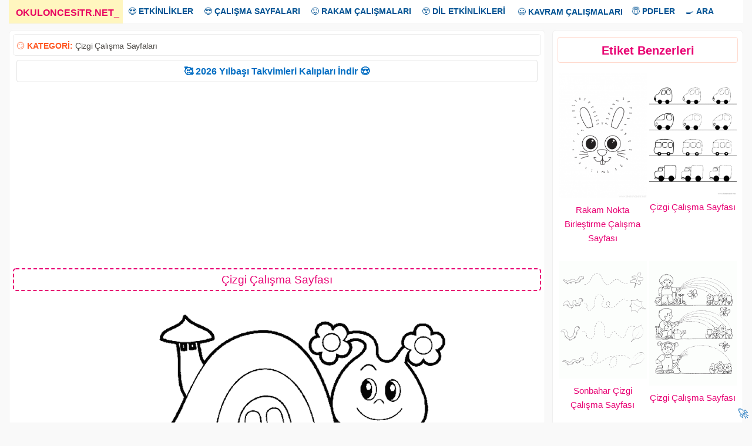

--- FILE ---
content_type: text/html; charset=UTF-8
request_url: https://www.okuloncesitr.net/cizgi-calisma-sayfasi-120/
body_size: 7342
content:
<!DOCTYPE html><html lang="tr" class="no-js"><head><meta charset="UTF-8"><link rel="amphtml" href="https://www.okuloncesitr.net/pamp/18322"><meta name="viewport" content="width=device-width, initial-scale=1"><meta name='robots' content='index, follow, max-image-preview:large, max-snippet:-1, max-video-preview:-1' /><link media="all" href="https://www.okuloncesitr.net/wp-content/cache/autoptimize/css/autoptimize_095418419723f5a815f914181957f819.css" rel="stylesheet"><title>Çizgi Çalışma Sayfası</title><meta name="description" content="Çizgi çalışma sayfası ve çizgi çalışmaları tamamlama kolay basit kağıdı, etkinlikleri resmi ücretsiz olarak indirin ve çizgi çalışması örneklerini yazdır," /><link rel="canonical" href="https://www.okuloncesitr.net/cizgi-calisma-sayfasi-120/" /><meta property="og:locale" content="tr_TR" /><meta property="og:type" content="article" /><meta property="og:title" content="Çizgi Çalışma Sayfası" /><meta property="og:description" content="Çizgi çalışma sayfası ve çizgi çalışmaları tamamlama kolay basit kağıdı, etkinlikleri resmi ücretsiz olarak indirin ve çizgi çalışması örneklerini yazdır," /><meta property="og:url" content="https://www.okuloncesitr.net/cizgi-calisma-sayfasi-120/" /><meta property="og:site_name" content="OkulöncesiTR-Preschool" /><meta property="article:published_time" content="2017-09-26T18:47:58+00:00" /><meta property="article:modified_time" content="2019-10-27T13:48:53+00:00" /><meta property="og:image" content="https://www.okuloncesitr.net/wp-content/uploads/2017/09/cizgicalismalari-1506451676kg8n4.gif" /><meta property="og:image:width" content="700" /><meta property="og:image:height" content="990" /><meta property="og:image:type" content="image/gif" /><meta name="author" content="Hocam" /><meta name="twitter:card" content="summary_large_image" /> <script type="application/ld+json" class="yoast-schema-graph">{"@context":"https://schema.org","@graph":[{"@type":"Article","@id":"https://www.okuloncesitr.net/cizgi-calisma-sayfasi-120/#article","isPartOf":{"@id":"https://www.okuloncesitr.net/cizgi-calisma-sayfasi-120/"},"author":{"name":"Hocam","@id":"https://www.okuloncesitr.net/#/schema/person/9bea4097304d1603f9005d425f150c19"},"headline":"Çizgi Çalışma Sayfası","datePublished":"2017-09-26T18:47:58+00:00","dateModified":"2019-10-27T13:48:53+00:00","mainEntityOfPage":{"@id":"https://www.okuloncesitr.net/cizgi-calisma-sayfasi-120/"},"wordCount":36,"commentCount":0,"publisher":{"@id":"https://www.okuloncesitr.net/#organization"},"image":{"@id":"https://www.okuloncesitr.net/cizgi-calisma-sayfasi-120/#primaryimage"},"thumbnailUrl":"https://www.okuloncesitr.net/wp-content/uploads/2017/09/cizgicalismalari-1506451676kg8n4.gif","keywords":["çizgi çalışma kağıdı","çizgi çalışma sayfaları","çizgi tamamlama","çizgi tamamlama çalışmaları","çizgi tamamlama çalışması","nokta birleştirme çalışması"],"articleSection":["Çizgi Çalışma Sayfaları"],"inLanguage":"tr","potentialAction":[{"@type":"CommentAction","name":"Comment","target":["https://www.okuloncesitr.net/cizgi-calisma-sayfasi-120/#respond"]}]},{"@type":"WebPage","@id":"https://www.okuloncesitr.net/cizgi-calisma-sayfasi-120/","url":"https://www.okuloncesitr.net/cizgi-calisma-sayfasi-120/","name":"Çizgi Çalışma Sayfası","isPartOf":{"@id":"https://www.okuloncesitr.net/#website"},"primaryImageOfPage":{"@id":"https://www.okuloncesitr.net/cizgi-calisma-sayfasi-120/#primaryimage"},"image":{"@id":"https://www.okuloncesitr.net/cizgi-calisma-sayfasi-120/#primaryimage"},"thumbnailUrl":"https://www.okuloncesitr.net/wp-content/uploads/2017/09/cizgicalismalari-1506451676kg8n4.gif","datePublished":"2017-09-26T18:47:58+00:00","dateModified":"2019-10-27T13:48:53+00:00","description":"Çizgi çalışma sayfası ve çizgi çalışmaları tamamlama kolay basit kağıdı, etkinlikleri resmi ücretsiz olarak indirin ve çizgi çalışması örneklerini yazdır,","breadcrumb":{"@id":"https://www.okuloncesitr.net/cizgi-calisma-sayfasi-120/#breadcrumb"},"inLanguage":"tr","potentialAction":[{"@type":"ReadAction","target":["https://www.okuloncesitr.net/cizgi-calisma-sayfasi-120/"]}]},{"@type":"ImageObject","inLanguage":"tr","@id":"https://www.okuloncesitr.net/cizgi-calisma-sayfasi-120/#primaryimage","url":"https://www.okuloncesitr.net/wp-content/uploads/2017/09/cizgicalismalari-1506451676kg8n4.gif","contentUrl":"https://www.okuloncesitr.net/wp-content/uploads/2017/09/cizgicalismalari-1506451676kg8n4.gif","width":700,"height":990},{"@type":"BreadcrumbList","@id":"https://www.okuloncesitr.net/cizgi-calisma-sayfasi-120/#breadcrumb","itemListElement":[{"@type":"ListItem","position":1,"name":"Ana sayfa","item":"https://www.okuloncesitr.net/"},{"@type":"ListItem","position":2,"name":"Çizgi Çalışma Sayfası"}]},{"@type":"WebSite","@id":"https://www.okuloncesitr.net/#website","url":"https://www.okuloncesitr.net/","name":"OkulöncesiTR-Preschool","description":"OkulöncesiTR Okul Öncesi Öğretmenleri Etkinlik Paylaşım Sitesi.","publisher":{"@id":"https://www.okuloncesitr.net/#organization"},"potentialAction":[{"@type":"SearchAction","target":{"@type":"EntryPoint","urlTemplate":"https://www.okuloncesitr.net/?s={search_term_string}"},"query-input":{"@type":"PropertyValueSpecification","valueRequired":true,"valueName":"search_term_string"}}],"inLanguage":"tr"},{"@type":"Organization","@id":"https://www.okuloncesitr.net/#organization","name":"OkuloncesiTR.NET","url":"https://www.okuloncesitr.net/","logo":{"@type":"ImageObject","inLanguage":"tr","@id":"https://www.okuloncesitr.net/#/schema/logo/image/","url":"https://www.okuloncesitr.net/wp-content/uploads/2021/06/okuloncesitr.png","contentUrl":"https://www.okuloncesitr.net/wp-content/uploads/2021/06/okuloncesitr.png","width":1253,"height":790,"caption":"OkuloncesiTR.NET"},"image":{"@id":"https://www.okuloncesitr.net/#/schema/logo/image/"}},{"@type":"Person","@id":"https://www.okuloncesitr.net/#/schema/person/9bea4097304d1603f9005d425f150c19","name":"Hocam","url":"https://www.okuloncesitr.net/author/hocam/"}]}</script> <link rel='dns-prefetch' href='//www.okuloncesitr.net' /><style id='wp-img-auto-sizes-contain-inline-css' type='text/css'>img:is([sizes=auto i],[sizes^="auto," i]){contain-intrinsic-size:3000px 1500px}
/*# sourceURL=wp-img-auto-sizes-contain-inline-css */</style><style id='classic-theme-styles-inline-css' type='text/css'>/*! This file is auto-generated */
.wp-block-button__link{color:#fff;background-color:#32373c;border-radius:9999px;box-shadow:none;text-decoration:none;padding:calc(.667em + 2px) calc(1.333em + 2px);font-size:1.125em}.wp-block-file__button{background:#32373c;color:#fff;text-decoration:none}
/*# sourceURL=/wp-includes/css/classic-themes.min.css */</style></head><body class="wp-singular post-template-default single single-post postid-18322 single-format-standard wp-theme-okuloncesi has-sidebar" oncopy="return false" oncut="return false" onpaste="return false" oncontextmenu="return false"> <a name="yuk"></a><div class="overlay"></div><div class="site-grid"><div class="topnav" id="myTopnav"><div class="dropdown"><a href="/" class="active"><strong>OKULONCESiTR.NET</strong><span>_</span></a></div><div class="dropdown"><button class="dropbtn">😍 <strong>ETKİNLİKLER</strong></button><div class="dropdown-content"> <a href="/artik-materyal/" title="Artık materyal">Artık Materyal</a> <a href="/kagit-isleri-ve-katlamalar/" title="Kağıt işleri ve katlamalar">Kağıt İşleri ve Katlamalar</a> <a href="/kes-yapistir-boya-kaliplari/" title="Kes yapıştır kalıpları">Kes Yapıştır Kalıpları</a> <a href="/boyama-sayfalari/" title="Boyama sayfaları">Boyama Sayfaları</a> <a href="/baski-etkinlikleri/" title="Baskı etkinlikleri">Baskı Etkinlikleri</a> <a href="/makas-kesme-calismalari/" title="Makas kesme çalışmaları">Makas Kesme Çalışmaları</a> <a href="/tag/deniz-canlilari" title="Deniz Canlıları">Deniz Canlıları</a> <a href="/deneyler/" title="Deneyler">Deneyler</a> <a href="/tag/dis-etkinligi" title="Diş etkinliği">Diş Etkinliği</a></div></div><div class="dropdown"><button class="dropbtn">😎 <strong>ÇALIŞMA SAYFALARI</strong></button><div class="dropdown-content"> <a href="/kavram-calisma-sayfalari/" title="Kavram çalışma sayfaları">Kavram Çalışma Sayfaları</a> <a href="/aradaki-farki-bul-sayfalari/" title="Aradaki farkı bul sayfaları">Aradaki Farkı Bul Sayfaları</a> <a href="/cizgi-calisma-sayfalari/" title="ÇizgI çalışma sayfaları">Çizgi Çalışma Sayfaları</A> <a href="/eslestirme-calisma-sayfalari/" title="Eşleştirme çalışma sayfaları">Eşleştirme Çalışma Sayfaları</a> <a href="/golge-eslestirme-sayfalari/" title="Gölge eşleştirme sayfası">Gölge Eşleştirme Sayfası</a> <a href="/labirent-bulmaca-sayfalari/" title="Labirent bulmaca sayfaları">Labirent Bulmaca Sayfaları</a> <a href="/resim-tamamlama/" title="Resim tamamlama sayfaları">Resim Tamamlama Sayfaları</a> <a href="/oruntu-ve-siralama-sayfalari/" title="Örüntü ve sıralama sayfaları">Örüntü ve Sıralama Sayfaları</a> <a href="/simetri-tamamlama/" title="Simetri tamamlama">Simetri Tamamlama</a> <a href="/tag/sekiller" title="Şekiller">Şekiller</a> <a href="/puzzle/" title="Puzzle kalıpları">Puzzle Kalıpları</a></div></div><div class="dropdown"><button class="dropbtn">😜 <strong>RAKAM ÇALIŞMALARI</strong></button><div class="dropdown-content"> <a href="/rakam-calisma-sayfalari/" title="Rakam çalışma sayfaları">Rakam Çalışma Sayfaları</a> <a href="/sayi-rakam-eslestirme/" title="Sayı rakam eşleştirme">Sayı Rakam Eşleştirme</a> <a href="/tag/toplama-cikarma-islemi" title="Toplama çıkarma İşlemi">Toplama Çıkarma İşlemi</a> <a href="/tag/carpma-islemi" title="Çarpma İşlemi">Çarpma İşlemi</a> <a href="/0-sayisi-calisma-sayfasi/" title="0 sayısı çalışma sayfası">0 Sayısı Çalışma Sayfası</a> <a href="/1-sayisi-calisma-sayfasi/" title="1 sayısı çalışma sayfası">1 Sayısı Çalışma Sayfası</a> <a href="/2-sayisi-calisma-sayfasi/" title="2 sayısı çalışma sayfası">2 Sayısı Çalışma Sayfası</a> <a href="/3-sayisi-calisma-sayfasi/" title="3 sayısı çalışma sayfası">3 Sayısı Çalışma Sayfası</a> <a href="/4-sayisi-calisma-sayfasi/" title="4 sayısı çalışma sayfası">4 Sayısı Çalışma Sayfası</a> <a href="/5-sayisi-calisma-sayfasi/" title="5 sayısı çalışma sayfası">5 Sayısı Çalışma Sayfası</a> <a href="/6-sayisi-calisma-sayfasi/" title="6 sayısı çalışma sayfası">6 Sayısı Çalışma Sayfası</a> <a href="/7-sayisi-calisma-sayfasi/" title="7 sayısı çalışma sayfası">7 Sayısı Çalışma Sayfası</a> <a href="/8-sayisi-calisma-sayfasi/" title="8 sayısı çalışma sayfası">8 Sayısı Çalışma Sayfası</a> <a href="/9-sayisi-calisma-sayfasi/" title="9 sayısı çalışma sayfası">9 Sayısı Çalışma Sayfası</a> <a href="/10-sayisi-calisma-sayfasi/" title="10 sayısı çalışma sayfası">10 Sayısı Çalışma Sayfası</a></div></div><div class="dropdown"><button class="dropbtn">😲 <strong>DİL ETKİNLİKLERİ</strong></button><div class="dropdown-content"> <a href="/dil-etkinlikleri/parmak-oyunlari/" title="Parmak oyunları">Parmak Oyunları</a> <a href="/dil-etkinlikleri/tekerlemeler/" title="Tekerlemeler">Tekerlemeler</a> <a href="/dil-etkinlikleri/bilmeceler/" title="Bilmeceler">Bilmeceler</a> <a href="/dil-etkinlikleri/siirler/" title="Şiirler">Şiirler</a> <a href="/dil-etkinlikleri/drama-oyun/" title="Drama ve oyun">Drama-Oyun</a> <a href="/drama-oyun-maskeleri/" title="Oyun maskeleri">Oyun Maskeleri</a> <a href="/tag/kukla" title="Kuklalar">Kuklalar</a> <a href="/dil-etkinlikleri/oyku-masal-hikaye/" title="Öykü-Hikaye-Masal">Öykü-Hikaye-Masal</a></div></div> <a href="/kavram-calisma-sayfalari/" title="Kavram çalışma sayfaları">😃 <strong>KAVRAM ÇALIŞMALARI</strong></a><div class="dropdown"><button class="dropbtn">😇 <strong>PDFLER</strong></button><div class="dropdown-content"> <a href="/dil-etkinlikleri/oyku-masal-hikaye/" title="Pdf hikayeler">Hikayeler</a> <a href="/pdf-kitaplar-ve-dergiler/" title="Pdf kitap ve dergiler">Kitap ve Dergiler</a></div></div><div class="dropdown"><button class="dropbtn">🍳 <strong>ARA</strong></button><div class="dropdown-content"> <a href="/?s=" title="Okuloncesi Anasınıfı etkinlik ara">Arama Sayfası</a> <a href="/iletisim/" title="Okuloncesitr iletişim">İletişim</a></div></div> <a href="javascript:void(0);" style="font-size:16px;" class="icon" onclick="myFunction()">MENU</a></div> <script>function myFunction() { var x = document.getElementById("myTopnav");  if (x.className === "topnav") { x.className += " responsive";} else {x.className = "topnav";}}</script> <div class="site-grid-inner"><script>document.onkeydown = function (event){event=(event || window.event);if(event.keyCode==123 || event.keyCode==85 || event.keyCode==73){return false;}}</script> <div class="fasto-row"><script>function ImagetoPrint(source) {return "<html><div align=\"center\"><head><script>function step1(){\n" +"setTimeout('step2()', 10);}\n" +"function step2(){window.print();window.close()}\n" +"</scri" + "pt></head><body onload='step1()'>\n" +"<img src='" + source + "' width=\"100%\" /></body></div></html>";}function PrintImage(source) { Pagelink = "about:blank"; var pwa = window.open(Pagelink, "_new");pwa.document.open();pwa.document.write(ImagetoPrint(source));pwa.document.close();}function mesajat(){document.getElementById('msjbuton').style.cssText ='display:none';document.getElementById('comments').style.cssText ='display:block';}</script> <div  class="article-single "><div class="kat">😏 <strong>KATEGORİ:</strong>&nbsp;<a href="https://www.okuloncesitr.net/cizgi-calisma-sayfalari/" title="Çizgi Çalışma Sayfaları">Çizgi Çalışma Sayfaları</a><div style="float:right"></div></div><div class="duyur"><a href="https://www.okuloncesitr.net/2026-takvim-kalibi/" title="2026 Takvim kalıbı indir" target="_blank">🥰 2026 Yılbaşı Takvimleri Kalıpları İndir 😍</a></div><p id="reklam1"><script async src="https://pagead2.googlesyndication.com/pagead/js/adsbygoogle.js?client=ca-pub-5535663798390322"
     crossorigin="anonymous"></script> <ins class="adsbygoogle"
 style="display:block; text-align:center;"
 data-ad-layout="in-article"
 data-ad-format="fluid"
 data-ad-client="ca-pub-5535663798390322"
 data-ad-slot="4947141861"></ins> <script>(adsbygoogle = window.adsbygoogle || []).push({});</script></p><h1 class="article-title">Çizgi Çalışma Sayfası</h1><div class="konur"><img src="https://www.okuloncesitr.net/wp-content/uploads/2017/09/cizgicalismalari-1506451676kg8n4.gif"  height="840"  width="594" alt="Çizgi Çalışma Sayfası" nopin="nopin"></div><div class="indirb"><a class="indirbutonu" href="#" onclick="PrintImage('https://www.okuloncesitr.net/wp-content/uploads/2017/09/cizgicalismalari-1506451676kg8n4.gif'); return false;"><strong>Resmi Yazdır</strong></a></div> <script>function addRow() {const div = document.createElement('div');
div.className='boyasayfa';div.innerHTML=`<iframe class="boyabut" src="/boy.php?res=https://www.okuloncesitr.net/wp-content/uploads/2017/09/cizgicalismalari-1506451676kg8n4.gif" frameborder="0" width="100%" height="873" scrolling="no"></iframe>`;document.getElementById('boyagetir').appendChild(div);}function kapat(){document.getElementById('boyabut').style.cssText ='display:none;';}function removeRow(input){document.getElementById('boyagetir').removeChild(input.parentNode);}</script> <div id="boyabut"><input class="boyabut" type="button" value="Boyamaya Geç" onclick="addRow(),kapat()"></div><div id="boyagetir"></div><p id="reklam2"><script async src="https://pagead2.googlesyndication.com/pagead/js/adsbygoogle.js?client=ca-pub-5535663798390322"
     crossorigin="anonymous"></script> <ins class="adsbygoogle"
 style="display:block; text-align:center;"
 data-ad-layout="in-article"
 data-ad-format="fluid"
 data-ad-client="ca-pub-5535663798390322"
 data-ad-slot="4947141861"></ins> <script>(adsbygoogle = window.adsbygoogle || []).push({});</script></p><div class="post-content"><div class="post-content-inner"><p>Çizgi çalışma sayfası ve çizgi çalışmaları tamamlama kolay basit kağıdı, etkinlikleri resmi ücretsiz olarak indirin ve çizgi çalışması örneklerini yazdır, çıkart, indir. Free line worksheets download printable.</p></div></div><div class="taglar">😍 <strong>Aradığınızı Seçin:</strong></div><ul class="tags"><li><a href="https://www.okuloncesitr.net/tag/cizgi-calisma-kagidi/" rel="tag">çizgi çalışma kağıdı</a></li><li><a href="https://www.okuloncesitr.net/tag/cizgi-calisma-sayfalari/" rel="tag">çizgi çalışma sayfaları</a></li><li><a href="https://www.okuloncesitr.net/tag/cizgi-tamamlama/" rel="tag">çizgi tamamlama</a></li><li><a href="https://www.okuloncesitr.net/tag/cizgi-tamamlama-calismalari/" rel="tag">çizgi tamamlama çalışmaları</a></li><li><a href="https://www.okuloncesitr.net/tag/cizgi-tamamlama-calismasi/" rel="tag">çizgi tamamlama çalışması</a></li><li><a href="https://www.okuloncesitr.net/tag/nokta-birlestirme-calismasi/" rel="tag">nokta birleştirme çalışması</a></li></ul></div><div class="sidebar"><div id="related-posts-by-taxonomy-2" class="widget related_posts_by_taxonomy"><h2>Etiket Benzerleri</h2><style type="text/css">#rpbt-related-gallery-1 {
				margin: auto;
			}
			#rpbt-related-gallery-1 .gallery-item {
				float: left;
				margin-top: 10px;
				text-align: center;
				width: 50%;
			}
			#rpbt-related-gallery-1 img {
				border: 2px solid #fff;
			}
			#rpbt-related-gallery-1 .gallery-caption {
				margin-left: 0;
			}
			/* see gallery_shortcode() in wp-includes/media.php */</style><div id='rpbt-related-gallery-1' class='gallery related-gallery related-galleryid-18322 gallery-columns-2 gallery-size-medium'><dl class='gallery-item' role='figure' aria-label='Rakam Nokta Birleştirme Çalışma Sayfası'><dt class='gallery-icon portrait'> <a href='https://www.okuloncesitr.net/rakam-nokta-birlestirme-calisma-sayfasi/'><img width="235" height="334" src="https://www.okuloncesitr.net/wp-content/uploads/2019/10/tavsan-cizgi-calisma-sayfasi-22-235x334.png" class="attachment-medium size-medium" alt="" aria-describedby="rpbt-related-gallery-1-22210" decoding="async" loading="lazy" /></a></dt><dd class='wp-caption-text gallery-caption' id='rpbt-related-gallery-1-22210'> <a href="https://www.okuloncesitr.net/rakam-nokta-birlestirme-calisma-sayfasi/">Rakam Nokta Birleştirme Çalışma Sayfası</a></dd></dl><dl class='gallery-item' role='figure' aria-label='Çizgi Çalışma Sayfası'><dt class='gallery-icon portrait'> <a href='https://www.okuloncesitr.net/cizgi-calisma-sayfasi-201/'><img width="235" height="325" src="https://www.okuloncesitr.net/wp-content/uploads/2017/10/araba-cizgi-calisma-sayfasii-235x325.gif" class="attachment-medium size-medium" alt="" aria-describedby="rpbt-related-gallery-1-20198" decoding="async" loading="lazy" /></a></dt><dd class='wp-caption-text gallery-caption' id='rpbt-related-gallery-1-20198'> <a href="https://www.okuloncesitr.net/cizgi-calisma-sayfasi-201/">Çizgi Çalışma Sayfası</a></dd></dl><br style="clear: both" /><dl class='gallery-item' role='figure' aria-label='Sonbahar Çizgi Çalışma Sayfası'><dt class='gallery-icon portrait'> <a href='https://www.okuloncesitr.net/sonbahar-cizgi-calisma-sayfasi/'><img width="235" height="313" src="https://www.okuloncesitr.net/wp-content/uploads/2017/10/cizgitamamlamacalismasayfalari-1506860418g4n8k-235x313.gif" class="attachment-medium size-medium" alt="" aria-describedby="rpbt-related-gallery-1-20190" decoding="async" loading="lazy" /></a></dt><dd class='wp-caption-text gallery-caption' id='rpbt-related-gallery-1-20190'> <a href="https://www.okuloncesitr.net/sonbahar-cizgi-calisma-sayfasi/">Sonbahar Çizgi Çalışma Sayfası</a></dd></dl><dl class='gallery-item' role='figure' aria-label='Çizgi Çalışma Sayfası'><dt class='gallery-icon portrait'> <a href='https://www.okuloncesitr.net/cizgi-calisma-sayfasi-196/'><img width="235" height="332" src="https://www.okuloncesitr.net/wp-content/uploads/2017/10/cizgitamamlamacalismasayfalari-1506860397kn8g4-235x332.gif" class="attachment-medium size-medium" alt="" aria-describedby="rpbt-related-gallery-1-20188" decoding="async" loading="lazy" /></a></dt><dd class='wp-caption-text gallery-caption' id='rpbt-related-gallery-1-20188'> <a href="https://www.okuloncesitr.net/cizgi-calisma-sayfasi-196/">Çizgi Çalışma Sayfası</a></dd></dl><br style="clear: both" /><dl class='gallery-item' role='figure' aria-label='Çizgi Çalışma Sayfası'><dt class='gallery-icon portrait'> <a href='https://www.okuloncesitr.net/cizgi-calisma-sayfasi-191/'><img width="235" height="332" src="https://www.okuloncesitr.net/wp-content/uploads/2017/10/cizgitamamlamacalismasayfalari-1506860338ng48k-235x332.png" class="attachment-medium size-medium" alt="" aria-describedby="rpbt-related-gallery-1-20178" decoding="async" loading="lazy" /></a></dt><dd class='wp-caption-text gallery-caption' id='rpbt-related-gallery-1-20178'> <a href="https://www.okuloncesitr.net/cizgi-calisma-sayfasi-191/">Çizgi Çalışma Sayfası</a></dd></dl><dl class='gallery-item' role='figure' aria-label='Çizgi Çalışma Sayfası'><dt class='gallery-icon portrait'> <a href='https://www.okuloncesitr.net/cizgi-calisma-sayfasi-190/'><img width="235" height="332" src="https://www.okuloncesitr.net/wp-content/uploads/2017/10/cizgitamamlamacalismasayfalari-150686033084nkg-235x332.png" class="attachment-medium size-medium" alt="" aria-describedby="rpbt-related-gallery-1-20176" decoding="async" loading="lazy" /></a></dt><dd class='wp-caption-text gallery-caption' id='rpbt-related-gallery-1-20176'> <a href="https://www.okuloncesitr.net/cizgi-calisma-sayfasi-190/">Çizgi Çalışma Sayfası</a></dd></dl><br style="clear: both" /></div></div><div id="custom_html-5" class="widget_text widget widget_custom_html"><div class="textwidget custom-html-widget"><div id="reklam3"><script async src="https://pagead2.googlesyndication.com/pagead/js/adsbygoogle.js?client=ca-pub-5535663798390322"
     crossorigin="anonymous"></script>  <ins class="adsbygoogle"
 style="display:block"
 data-ad-client="ca-pub-5535663798390322"
 data-ad-slot="6827393266"
 data-ad-format="auto"
 data-full-width-responsive="true"></ins> <script>(adsbygoogle = window.adsbygoogle || []).push({});</script></div></div></div></div></div><div class="related-articles"><div class="gridle"><div class="col-desktop-4"><article class="post-32800 post type-post status-publish format-standard has-post-thumbnail hentry category-cizgi-calisma-sayfalari tag-cizgi-calisma-kagidi tag-cizgi-calisma-sayfalari tag-kopek"> <a href="https://www.okuloncesitr.net/kedi-cizgi-calisma-sayfasi/"> <img class="cover-image visible" src="https://www.okuloncesitr.net/wp-content/uploads/2021/12/kopek-cizgi-calisma-sayfasi-235x332.png" alt="kopek-cizgi-calisma-sayfasi" width="235px" height="250px"> </a><div class="post-details"> <a href="https://www.okuloncesitr.net/kedi-cizgi-calisma-sayfasi/">Kedi Çizgi Çalışma Sayfası</a></div></article></div><div class="col-desktop-4"><article class="post-32205 post type-post status-publish format-standard has-post-thumbnail hentry category-cizgi-calisma-sayfalari tag-cizgi-calisma-kagidi tag-cizgi-calisma-sayfalari tag-keci"> <a href="https://www.okuloncesitr.net/keci-cizgi-calisma-sayfasi-4/"> <img class="cover-image visible" src="https://www.okuloncesitr.net/wp-content/uploads/2021/12/keci-cizgi-calisma-sheep-worksheet-3-235x332.png" alt="keci-cizgi-calisma-sheep-worksheet (3)" width="235px" height="250px"> </a><div class="post-details"> <a href="https://www.okuloncesitr.net/keci-cizgi-calisma-sayfasi-4/">Keçi Çizgi Çalışma Sayfası</a></div></article></div><div class="col-desktop-4"><article class="post-32199 post type-post status-publish format-standard has-post-thumbnail hentry category-cizgi-calisma-sayfalari tag-cizgi-calisma-kagidi tag-cizgi-calisma-sayfalari tag-keci"> <a href="https://www.okuloncesitr.net/keci-cizgi-calisma-sayfasi-3/"> <img class="cover-image visible" src="https://www.okuloncesitr.net/wp-content/uploads/2021/12/koyun-cizgi-calisma-sheep-worksheet-1-235x332.png" alt="koyun-cizgi-calisma-sheep-worksheet (1)" width="235px" height="250px"> </a><div class="post-details"> <a href="https://www.okuloncesitr.net/keci-cizgi-calisma-sayfasi-3/">Keçi Çizgi Çalışma Sayfası</a></div></article></div><div class="col-desktop-4"><article class="post-32198 post type-post status-publish format-standard has-post-thumbnail hentry category-cizgi-calisma-sayfalari tag-cizgi-calisma-kagidi tag-cizgi-calisma-sayfalari tag-koyun"> <a href="https://www.okuloncesitr.net/koyun-cizgi-calisma-sayfasi-4/"> <img class="cover-image visible" src="https://www.okuloncesitr.net/wp-content/uploads/2021/12/koyun-cizgi-calisma-sheep-worksheet-2-235x332.png" alt="koyun-cizgi-calisma-sheep-worksheet (2)" width="235px" height="250px"> </a><div class="post-details"> <a href="https://www.okuloncesitr.net/koyun-cizgi-calisma-sayfasi-4/">Koyun Çizgi Çalışma Sayfası</a></div></article></div><div class="col-desktop-4"><article class="post-32196 post type-post status-publish format-standard has-post-thumbnail hentry category-cizgi-calisma-sayfalari tag-cizgi-calisma-kagidi tag-cizgi-calisma-sayfalari tag-keci"> <a href="https://www.okuloncesitr.net/keci-cizgi-calisma-sayfasi-2/"> <img class="cover-image visible" src="https://www.okuloncesitr.net/wp-content/uploads/2021/12/koyun-cizgi-calisma-sheep-worksheet-5-235x332.png" alt="koyun-cizgi-calisma-sheep-worksheet (5)" width="235px" height="250px"> </a><div class="post-details"> <a href="https://www.okuloncesitr.net/keci-cizgi-calisma-sayfasi-2/">Keçi Çizgi Çalışma Sayfası</a></div></article></div><div class="col-desktop-4"><article class="post-32189 post type-post status-publish format-standard has-post-thumbnail hentry category-cizgi-calisma-sayfalari tag-cizgi-calisma-kagidi tag-cizgi-calisma-sayfalari tag-koyun"> <a href="https://www.okuloncesitr.net/kuzu-cizgi-calisma-sayfasi/"> <img class="cover-image visible" src="https://www.okuloncesitr.net/wp-content/uploads/2021/12/koyun-cizgi-calisma-sheep-worksheet-4-235x332.png" alt="koyun-cizgi-calisma-sheep-worksheet (4)" width="235px" height="250px"> </a><div class="post-details"> <a href="https://www.okuloncesitr.net/kuzu-cizgi-calisma-sayfasi/">Kuzu Çizgi Çalışma Sayfası</a></div></article></div><div class="col-desktop-4"><article class="post-32192 post type-post status-publish format-standard has-post-thumbnail hentry category-cizgi-calisma-sayfalari tag-cizgi-calisma-kagidi tag-cizgi-calisma-sayfalari tag-keci"> <a href="https://www.okuloncesitr.net/keci-cizgi-calisma-sayfasi/"> <img class="cover-image visible" src="https://www.okuloncesitr.net/wp-content/uploads/2021/12/koyun-cizgi-calisma-sheep-worksheet-7-235x332.png" alt="koyun-cizgi-calisma-sheep-worksheet (7)" width="235px" height="250px"> </a><div class="post-details"> <a href="https://www.okuloncesitr.net/keci-cizgi-calisma-sayfasi/">Keçi Çizgi Çalışma Sayfası</a></div></article></div><div class="col-desktop-4"><article class="post-32186 post type-post status-publish format-standard has-post-thumbnail hentry category-cizgi-calisma-sayfalari tag-cizgi-calisma-kagidi tag-cizgi-calisma-sayfalari tag-koyun"> <a href="https://www.okuloncesitr.net/koyun-cizgi-calisma-sayfasi-3/"> <img class="cover-image visible" src="https://www.okuloncesitr.net/wp-content/uploads/2021/12/koyun-cizgi-calisma-sheep-worksheet-6-235x332.png" alt="koyun-cizgi-calisma-sheep-worksheet (6)" width="235px" height="250px"> </a><div class="post-details"> <a href="https://www.okuloncesitr.net/koyun-cizgi-calisma-sayfasi-3/">Koyun Çizgi Çalışma Sayfası</a></div></article></div><div class="col-desktop-4"><article class="post-32185 post type-post status-publish format-standard has-post-thumbnail hentry category-cizgi-calisma-sayfalari tag-cizgi-calisma-kagidi tag-cizgi-calisma-sayfalari tag-koyun"> <a href="https://www.okuloncesitr.net/koyun-cizgi-calisma-sayfasi-2/"> <img class="cover-image visible" src="https://www.okuloncesitr.net/wp-content/uploads/2021/12/koyun-cizgi-calisma-sheep-worksheet-8-235x332.png" alt="koyun-cizgi-calisma-sheep-worksheet (8)" width="235px" height="250px"> </a><div class="post-details"> <a href="https://www.okuloncesitr.net/koyun-cizgi-calisma-sayfasi-2/">Koyun Çizgi Çalışma Sayfası</a></div></article></div><div class="col-desktop-4"><article class="post-32174 post type-post status-publish format-standard has-post-thumbnail hentry category-cizgi-calisma-sayfalari tag-cizgi-calisma-kagidi tag-cizgi-calisma-sayfalari tag-koyun"> <a href="https://www.okuloncesitr.net/koyun-cizgi-calisma-sayfasi/"> <img class="cover-image visible" src="https://www.okuloncesitr.net/wp-content/uploads/2021/12/koyun-cizgi-calisma-sheep-worksheet-9-235x332.png" alt="koyun-cizgi-calisma-sheep-worksheet (9)" width="235px" height="250px"> </a><div class="post-details"> <a href="https://www.okuloncesitr.net/koyun-cizgi-calisma-sayfasi/">Koyun Çizgi Çalışma Sayfası</a></div></article></div><div class="col-desktop-4"><article class="post-31282 post type-post status-publish format-standard has-post-thumbnail hentry category-cizgi-calisma-sayfalari tag-cizgi-calisma-kagidi tag-cizgi-calisma-sayfalari tag-kirpi"> <a href="https://www.okuloncesitr.net/kirpi-cizgi-calismasi/"> <img class="cover-image visible" src="https://www.okuloncesitr.net/wp-content/uploads/2021/12/kirpicizgi-calisma-sayfasi-235x332.png" alt="kirpicizgi-calisma-sayfasi" width="235px" height="250px"> </a><div class="post-details"> <a href="https://www.okuloncesitr.net/kirpi-cizgi-calismasi/">Kirpi Çizgi Çalışması</a></div></article></div><div class="col-desktop-4"><article class="post-30968 post type-post status-publish format-standard has-post-thumbnail hentry category-cizgi-calisma-sayfalari tag-cizgi-calisma-kagidi tag-cizgi-calisma-sayfalari tag-kelebek"> <a href="https://www.okuloncesitr.net/kelebek-cizgi-calismasi-6/"> <img class="cover-image visible" src="https://www.okuloncesitr.net/wp-content/uploads/2021/12/kelebek-cizgi-calismasayfasi-4-235x332.png" alt="kelebek-cizgi-calismasayfasi (4)" width="235px" height="250px"> </a><div class="post-details"> <a href="https://www.okuloncesitr.net/kelebek-cizgi-calismasi-6/">Kelebek Çizgi Çalışması</a></div></article></div><div class="col-desktop-4"><article class="post-30964 post type-post status-publish format-standard has-post-thumbnail hentry category-cizgi-calisma-sayfalari tag-cizgi-calisma-kagidi tag-cizgi-calisma-sayfalari tag-kelebek"> <a href="https://www.okuloncesitr.net/kelebek-cizgi-calismasi-5/"> <img class="cover-image visible" src="https://www.okuloncesitr.net/wp-content/uploads/2021/12/kelebek-cizgi-calismasayfasi-5-235x332.png" alt="kelebek-cizgi-calismasayfasi (5)" width="235px" height="250px"> </a><div class="post-details"> <a href="https://www.okuloncesitr.net/kelebek-cizgi-calismasi-5/">Kelebek Çizgi Çalışması</a></div></article></div><div class="col-desktop-4"><article class="post-30962 post type-post status-publish format-standard has-post-thumbnail hentry category-cizgi-calisma-sayfalari tag-cizgi-calisma-kagidi tag-cizgi-calisma-sayfalari tag-kelebek"> <a href="https://www.okuloncesitr.net/kelebek-cizgi-calismasi-4/"> <img class="cover-image visible" src="https://www.okuloncesitr.net/wp-content/uploads/2021/12/kelebek-cizgi-calismasayfasi-6-235x332.png" alt="kelebek-cizgi-calismasayfasi (6)" width="235px" height="250px"> </a><div class="post-details"> <a href="https://www.okuloncesitr.net/kelebek-cizgi-calismasi-4/">Kelebek Çizgi Çalışması</a></div></article></div><div class="col-desktop-4"><article class="post-30958 post type-post status-publish format-standard has-post-thumbnail hentry category-cizgi-calisma-sayfalari tag-cizgi-calisma-kagidi tag-cizgi-calisma-sayfalari tag-kelebek"> <a href="https://www.okuloncesitr.net/kelebek-cizgi-calismasi-3/"> <img class="cover-image visible" src="https://www.okuloncesitr.net/wp-content/uploads/2021/12/kelebek-cizgi-calismasayfasi-2-235x332.png" alt="kelebek-cizgi-calismasayfasi (2)" width="235px" height="250px"> </a><div class="post-details"> <a href="https://www.okuloncesitr.net/kelebek-cizgi-calismasi-3/">Kelebek Çizgi Çalışması</a></div></article></div></div><div class="devamet"><a href="https://www.okuloncesitr.net/cizgi-calisma-sayfalari/" title="Çizgi Çalışma Sayfaları">DEVAM ET</a></div></div> <script type=application/ld+json>{"@context":"https://schema.org","@type":"FAQPage","name":"OkuloncesiTR","mainEntity":[
{"@type":"Question","name":"Çizgi Çalışma Sayfası Yazdır?","acceptedAnswer":{"@type":"Answer","text":"Okul öncesi, anasınıfı ve ilkokul için bu konuyla alakalı tüm etkinliklere <a href='https://www.okuloncesitr.net/cizgi-calisma-sayfasi-120/' >BURAYA TIKLAYARAK</a> yazdırabilirsiniz. Yine yüzlerce etkinliği okuloncesitr.net sitesinden ücretsiz çıktı alabilirsiniz."}},
{"@type":"Question","name":"Çizgi Çalışma Sayfası İndir?","acceptedAnswer":{"@type":"Answer","text":"Çizgi Çalışma Sayfası ile ilgili tüm etkinlikleri <a href='https://www.okuloncesitr.net/cizgi-calisma-sayfasi-120/' >BURAYA TIKLAYARAK</a> yazdırabilirsiniz. Kategorilerden bu etkinliğin yüzlerce benzerine kolay bir şekilde ulaşabilirsiniz."}},
{"@type":"Question","name":"Okulöncesi Çizgi Çalışma Sayfaları?","acceptedAnswer":{"@type":"Answer","text":"Okulöncesi-Anasınıfı öğretmenleri tarafından yapılmış yüzlerce çizgi çalışma sayfaları etkinliklerine <a href='https://www.okuloncesitr.net/cizgi-calisma-sayfasi-120/' >BURAYA TIKLAYARAK</a> ulaşabilirsiniz. Etkinlikleri izleyerek nasıl yapıldığını da öğrenebilirsiniz."}} ]}</script> <div id="rekuyar"><b>LÜTFEN REKLAM ENGELLEYiCiNiZi KAPATIN VEYA OKULONCESiTR'yi BEYAZ LiSTEYE ALIN</b><span>Bu sitenin tek gelir kaynağı reklamlar olup, site masrafını bu sayede karşılamaktadır 😭</span></div> <script>function rekkontrl() {const now = new Date();const day = now.getDay();const isWeekend = (day === 0 || day === 6);
if (isWeekend || now.getHours() > 17) {
setTimeout(() => { const displayStyle = (document.querySelector('#reklam1').offsetHeight < 1 && document.querySelector('#reklam3').offsetHeight < 1) ? "block" : "none"; document.getElementById('rekuyar').style.display = displayStyle; }, 4000);
}} rekkontrl()

function harfSayisiHesapla() {document.addEventListener('selectionchange', () => {const selection = window.getSelection();
if (selection) {const selectedText = selection.toString();const selectedCharCount = selectedText.length;     
if (selectedCharCount > 425) {selection.removeAllRanges(); document.execCommand('removeFormat');}}
});} harfSayisiHesapla();</script> </div></div> <script type="speculationrules">{"prefetch":[{"source":"document","where":{"and":[{"href_matches":"/*"},{"not":{"href_matches":["/wp-*.php","/wp-admin/*","/wp-content/uploads/*","/wp-content/*","/wp-content/plugins/*","/wp-content/themes/okuloncesi/*","/*\\?(.+)"]}},{"not":{"selector_matches":"a[rel~=\"nofollow\"]"}},{"not":{"selector_matches":".no-prefetch, .no-prefetch a"}}]},"eagerness":"conservative"}]}</script> <div class="copyright-user"><a href="/gizlilik-politikasi/">Gizlilik Politikası</a></div><script type="text/javascript" src="https://www.okuloncesitr.net/wp-includes/js/comment-reply.min.js?ver=6.9" id="comment-reply-js" async="async" data-wp-strategy="async" fetchpriority="low"></script> <div class="cik"><a href="#yuk">🚀</a></div></body></html>

--- FILE ---
content_type: text/html; charset=utf-8
request_url: https://www.google.com/recaptcha/api2/aframe
body_size: 268
content:
<!DOCTYPE HTML><html><head><meta http-equiv="content-type" content="text/html; charset=UTF-8"></head><body><script nonce="YLgZ5HeaHW6UWR_cnzxyfw">/** Anti-fraud and anti-abuse applications only. See google.com/recaptcha */ try{var clients={'sodar':'https://pagead2.googlesyndication.com/pagead/sodar?'};window.addEventListener("message",function(a){try{if(a.source===window.parent){var b=JSON.parse(a.data);var c=clients[b['id']];if(c){var d=document.createElement('img');d.src=c+b['params']+'&rc='+(localStorage.getItem("rc::a")?sessionStorage.getItem("rc::b"):"");window.document.body.appendChild(d);sessionStorage.setItem("rc::e",parseInt(sessionStorage.getItem("rc::e")||0)+1);localStorage.setItem("rc::h",'1769123634956');}}}catch(b){}});window.parent.postMessage("_grecaptcha_ready", "*");}catch(b){}</script></body></html>